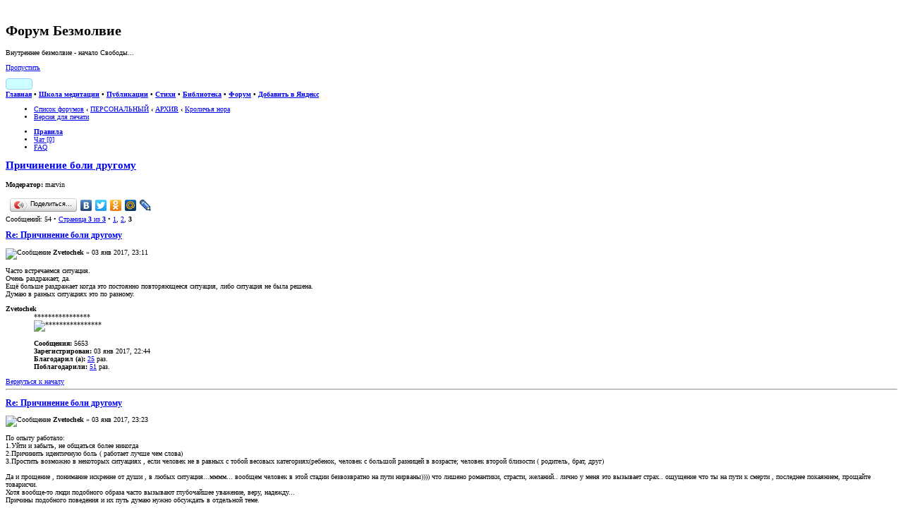

--- FILE ---
content_type: text/html; charset=UTF-8
request_url: https://forum.bezmolvie.ru/viewtopic.php?p=719777
body_size: 17754
content:
<!DOCTYPE html PUBLIC "-//W3C//DTD XHTML 1.0 Strict//EN" "http://www.w3.org/TR/xhtml1/DTD/xhtml1-strict.dtd">
<html xmlns="http://www.w3.org/1999/xhtml" dir="ltr" lang="ru-ru" xml:lang="ru-ru">
<head>

<meta http-equiv="content-type" content="text/html; charset=UTF-8" />
<meta http-equiv="content-style-type" content="text/css" />
<meta http-equiv="content-language" content="ru-ru" />
<meta http-equiv="imagetoolbar" content="no" />
<meta id="skins_vpt" name="viewport" content="width=500" />


<meta name="mrc__share_title" content="Форум Безмолвие">
<meta name="mrc__share_description" content="Причинение боли другому : Кроличья нора">

<meta name="check_bc" content="6cf27581464d6af00754f45fcdd8c6085cd7dfcd"/>
<meta name='yandex-verification' content='48598cfab4c55eda' />
<meta name="title" content="Форум Безмолвие:Внутреннее безмолвие - начало Свободы" />
<meta name="description" content="Форум Безмолвие:Внутреннее безмолвие - начало Свободы" />
<meta name="resource-type" content="document" />
<meta name="distribution" content="global" />
<meta name="copyright" content="2000, 2002, 2005, 2007 phpBB Group" />
<meta name="keywords" content="дух, магия, диагностика, судьба, йога, душа, энергетика, медитация, эзотерика, аура, карма, мистика, маятник, иерархия, астрал, непознанное, паранормальное, целительство, изотерика, шаманизм, самосовершенствование, экстрасенсорика, знахарство, оккультизм, spirit, magic, diagnosis, fate, yoga, soul, energy, meditation, esoteric, aura, karma, mystic, pendulum, hierarchy, astral, unknown, paranormal, healing, shamanism, self-improvement, psychic, sorcery, occultism" />
<meta name="wot-verification" content="74f228770b9c94d61699"/>
<meta http-equiv="X-UA-Compatible" content="IE=edge" />

<title>Форум Безмолвие &bull; Причинение боли другому : Кроличья нора</title>
<script type="text/javascript" src="//mod.postimage.org/phpbb3-russian-hotlink.js" charset="utf-8"></script>

<link rel="alternate" type="application/atom+xml" title="Фид - Форум Безмолвие" href="https://forum.bezmolvie.ru/feed.php" /><link rel="alternate" type="application/atom+xml" title="Фид - Новости" href="https://forum.bezmolvie.ru/feed.php?mode=news" /><link rel="alternate" type="application/atom+xml" title="Фид - Форум - Кроличья нора" href="https://forum.bezmolvie.ru/feed.php?f=156" /><link rel="alternate" type="application/atom+xml" title="Фид - Тема - Причинение боли другому" href="https://forum.bezmolvie.ru/feed.php?f=156&amp;t=10851" />
<link rel="shortcut icon" href="https://forum.bezmolvie.ru/favicon.ico" />
<!--
	phpBB style name: prosilver
	Based on style:   prosilver (this is the default phpBB3 style)
	Original author:  Tom Beddard ( http://www.subBlue.com/ )
	Modified by:

	NOTE: This page was generated by phpBB, the free open-source bulletin board package.
	      The phpBB Group is not responsible for the content of this page and forum. For more information
	      about phpBB please visit http://www.phpbb.com
-->

<script type="text/javascript">
// <![CDATA[
	var jump_page = 'Введите номер страницы, на которую хотите перейти:';
	var on_page = '3';
	var per_page = '20';
	var base_url = './viewtopic.php?f=156&amp;t=10851';
	var style_cookie = 'phpBBstyle';
	var style_cookie_settings = '; path=/; domain=forum.bezmolvie.ru';
	var onload_functions = new Array();
	var onunload_functions = new Array();

	/**
	* Find a member
	*/
	function find_username(url)
	{
		popup(url, 760, 570, '_usersearch');
		return false;
	}

	/**
	* New function for handling multiple calls to window.onload and window.unload by pentapenguin
	*/
	window.onload = function()
	{
		for (var i = 0; i < onload_functions.length; i++)
		{
			eval(onload_functions[i]);
		}
	}

	window.onunload = function()
	{
		for (var i = 0; i < onunload_functions.length; i++)
		{
			eval(onunload_functions[i]);
		}
	}

// ]]>
</script>

<script type="text/javascript" src="./styles/prosilver/template/forum_fn.js"></script>

<script type="text/javascript" src="./styles/prosilver/template/jquery-1.11.1.min.js"></script>
<script type="text/javascript" src="./styles/prosilver/template/jquery.timers.js"></script>

<script type="text/javascript">
// <![CDATA[
	/**
	* Resize too large images
	*/
	var reimg_maxWidth = 800, reimg_maxHeight = 600, reimg_relWidth = 0;
	
		var reimg_swapPortrait = true;
	
	var reimg_loadingImg = "./images/spacer.gif";
	var reimg_loadingStyle = "width: 16px; height: 16px; background: url(./styles/prosilver/imageset/icon_reimg_loading.gif) top left no-repeat; filter: Alpha(Opacity=50); opacity: .50;";
	var reimg_loadingAlt = "Загрузка...";
	
			var reimg_autoLink = true;
		
			var reimg_zoomImg = reimg_loadingImg;
			var reimg_zoomStyle = "width: 20px; height: 20px; background: url(./styles/prosilver/imageset/icon_reimg_zoom_in.gif) top left no-repeat; filter: Alpha(Opacity=50); opacity: .50;";
			var reimg_zoomHover = "background-position: 0 100%; cursor: pointer; filter: Alpha(Opacity=100); opacity: 1.00;";
		
		var reimg_zoomAlt = "Увеличить (реальные размеры: %1$d x %2$d)";
		var reimg_zoomTarget = "_litebox";
	
		
	function reimg(img, width, height)
	{
		if (window.reimg_version)
		{
			reimg_resize(img, width, height);
		}
	}
// ]]>
</script>

<script type="text/javascript" src="./reimg/reimg.js"></script>


	<style type="text/css" media="screen, projection">
	<!--
		#topicreview .reimg-zoom { display: none; }
	-->
	</style>


	<script type="text/javascript">
	// <![CDATA[
		/**
		* Light box for resized images
		*/
	
		var litebox_alt = "Уменьшить";
		
			var litebox_zoomImg = reimg_loadingImg;
			
				var litebox_zoomStyle = reimg_zoomStyle;
				var litebox_zoomHover = reimg_zoomHover;
			
			var litebox_zoomAlt = reimg_zoomAlt;
		
			var litebox_style = "cursor: pointer;"
		
			var litebox_closeImg = reimg_loadingImg;
			var litebox_closeStyle = "width: 20px; height: 20px; background: url(./styles/prosilver/imageset/icon_reimg_zoom_out.gif) top left no-repeat; filter: Alpha(Opacity=50); opacity: .50;";
			var litebox_closeHover = reimg_zoomHover;
			var litebox_closeAlt = litebox_alt;
		
		var litebox_rtl = false;
	
	// ]]>
	</script>

	
		<script type="text/javascript" src="./reimg/litebox.js"></script>
	
<link href="./styles/prosilver/theme/print.css" rel="stylesheet" type="text/css" media="print" title="printonly" />
<link href="./style.php?id=1&amp;lang=ru&amp;sid=0830fd6f35d80d7b0626ca1b7e330b31" rel="stylesheet" type="text/css" media="screen, projection" />

<link id="skins_css" href="./styles/prosilver/theme/skins/skin_1.css" rel="stylesheet" type="text/css" media="screen, projection" />
<link id="skins_mob" href="./styles/prosilver/theme/skins/skin_wide.css" rel="stylesheet" type="text/css" media="screen, projection" />
<style id="skins_font" type="text/css" media="screen, projection">body {font-size:10px;}</style>
<script type="text/javascript" src="./styles/prosilver/theme/skins/skins.js"></script>


<link href="./styles/prosilver/theme/prime_trash_bin.css" rel="stylesheet" type="text/css" />
<!-- Вызов кнопки в контакте -->
<script type="text/javascript" src="http://vk.com/js/api/share.js?5" charset="UTF-8"></script>
<!-- Вызов кнопки в мой мир -->
<script type="text/javascript" src="http://cdn.connect.mail.ru/js/share/2/share.js" charset="UTF-8"></script>

<link href="./styles/prosilver/theme/hny/hny.css" rel="stylesheet" type="text/css" media="screen, projection" />
</head>

<body id="phpbb" class="section-viewtopic ltr">
<script type="text/javascript">if(SkinSwitcher) if(SkinSwitcher.BeforeBody) SkinSwitcher.BeforeBody(1, 1);</script>
<!-- Rating Mail.ru counter -->
<script type="text/javascript">
var _tmr = window._tmr || (window._tmr = []);
_tmr.push({id: "1357241", type: "pageView", start: (new Date()).getTime()});
(function (d, w, id) {
  if (d.getElementById(id)) return;
  var ts = d.createElement("script"); ts.type = "text/javascript"; ts.async = true; ts.id = id;
  ts.src = "https://top-fwz1.mail.ru/js/code.js";
  var f = function () {var s = d.getElementsByTagName("script")[0]; s.parentNode.insertBefore(ts, s);};
  if (w.opera == "[object Opera]") { d.addEventListener("DOMContentLoaded", f, false); } else { f(); }
})(document, window, "topmailru-code");
</script><noscript><div>
<img src="https://top-fwz1.mail.ru/counter?id=1357241;js=na" style="border:0;position:absolute;left:-9999px;" alt="Top.Mail.Ru" />
</div></noscript>
<!-- //Rating Mail.ru counter -->
<!--LiveInternet counter-->
<script type="text/javascript"><!--
new Image().src = "//counter.yadro.ru/hit?r"+
escape(document.referrer)+((typeof(screen)=="undefined")?"":
";s"+screen.width+"*"+screen.height+"*"+(screen.colorDepth?
screen.colorDepth:screen.pixelDepth))+";u"+escape(document.URL)+
";h"+escape(document.title.substring(0,80))+
";"+Math.random();//--></script>
<!--/LiveInternet-->


<div id="main-block">
<!--
<div id="hny_div" style="width:100%; height:120px; overflow:hidden; display:none;"></div>
<script type="text/javascript" src="./styles/prosilver/theme/hny/hny2.js"></script>
-->
<div id="wrap">
	<a id="top" name="top" accesskey="t"></a>
	<div id="page-header">
		<div id="top-header" class="headerbar">
			<div class="inner"><span class="corners-top"><span></span></span>

			<div id="site-description">
				<a href="./index.php" title="Форум Безмолвие" id="logo"><img src="./styles/prosilver/imageset/logo.jpg" width="80" height="80" alt="" title="" /></a>
				<h1>Форум Безмолвие</h1>
				<p>Внутреннее безмолвие - начало Свободы...</p>
				<p class="skiplink"><a href="#start_here">Пропустить</a></p>
			</div>
		
			<div id="header-info">

                      <!-- <span id="feedburner"><a title="FeedBurner RSS" href="http://feeds.feedburner.com/bezmolvie/BDVE"><img src="http://feeds.feedburner.com/~fc/bezmolvie/BDVE?bg=99CCFF&amp;fg=444444&amp;anim=1" style="border:0;width:88px;height:26px" alt="count readers by feedburner" title="count readers by feedburner" /></a>&nbsp;</span> -->

                           <span id="feedburner"><a title="FeedBurner RSS" target="_blank" href="http://feeds.feedburner.com/bezmolvie/BDVE" style="font-size: 0px; display: inline-block; height: 14px; border: #99ccff 1px solid; border-radius: 4px; white-space: nowrap; padding: 0px; margin: 0px; background: #CCFFFF;">
				<span style="margin: 1px 0px; display: inline-block; width:36px; height:12px; padding: 0px; border: 0px; background: url('http://feeds.feedburner.com/~fc/bezmolvie/BDVE?bg=99CCFF%26fg=000000%26anim=0') -4px -3px;"></span>
				<img alt="" style="display: inline-block; border: 0px; margin: 0px;" src="./styles/prosilver/theme/skins/feedburner.png" />
			   </a>&nbsp;</span>

			   <span class="sw-search2"><a href="./search.php" class="switchskin" title="Расширенный поиск"><img alt="" src="./styles/prosilver/theme/skins/search.png" style="border:0;width:16px;height:16px;" /></a>&nbsp;</span>
                           <span><a href="#" onclick="SkinSwitcher.SetFont(); return false;"  class="switchskin" title="Размер шрифта"><img alt="" src="./styles/prosilver/theme/skins/skins_font.png" style="border:0;width:16px;height:16px;" /></a></span>
                           <span><a href="#" onclick="SkinSwitcher.SetWide(); return false;"  class="switchskin" title="Масштаб для телефона"><img alt="" src="./styles/prosilver/theme/skins/skins_wide.png" style="border:0;width:16px;height:16px;" /></a></span>
                           <span class="sw-mobile"><a href="#" onclick="SkinSwitcher.SetMobile(); return false;"  class="switchskin" title="Экран телефона"><img alt="" src="./styles/prosilver/theme/skins/skins_mob.png" style="border:0;width:16px;height:16px;" /></a>&nbsp;</span>
       			   <span><a href="#" onclick="SkinSwitcher.SetSkin(); return false;"  class="switchskin" title="Изменить стиль"><img alt="" src="./styles/prosilver/theme/skins/skins.png" style="border:0;width:16px;height:16px;" /></a>&nbsp;</span>

			</div>

			<span class="corners-bottom"><span></span></span></div>
		</div>

                <div id="top-menu" class="headerbar">
			<div class="inner"><span class="corners-top"><span></span></span>
				<b><a href="https://bezmolvie.ru/">Главная</a> &bull; 
                                   <a href="https://bezmolvie.ru/index.php?option=com_content&amp;task=view&amp;id=23&amp;Itemid=75">Школа медитации</a> &bull; 
                                   <a href="https://bezmolvie.ru/index.php?option=com_content&amp;task=blogcategory&amp;id=6&amp;Itemid=68">Публикации</a> &bull; 
                                   <a href="https://bezmolvie.ru/index.php?option=com_content&amp;task=section&amp;id=4&amp;Itemid=71">Стихи</a> &bull; 
                                   <a href="https://bezmolvie.ru/index.php?option=com_docman&amp;Itemid=8">Библиотека</a> &bull; 
                                   <a href="/">Форум</a> &bull; 
                                   <a href="https://yandex.ru/?add=27951&amp;from=promocode">Добавить в Яндекс</a>
                                </b>
                        <span class="corners-bottom"><span></span></span></div>
                </div>
                <div class="collectonme"></div>

		<div class="navbar">
			<div class="inner"><span class="corners-top"><span></span></span>

			<ul class="linklist navlinks">
				<li class="icon-home"><a href="./index.php" accesskey="h">Список форумов</a>  <strong>&#8249;</strong> <a href="./viewforum.php?f=148">ПЕРСОНАЛЬНЫЙ</a> <strong>&#8249;</strong> <a href="./viewforum.php?f=176">АРХИВ</a> <strong>&#8249;</strong> <a href="./viewforum.php?f=156">Кроличья нора</a></li>


                                <li class="rightside"><a href="./viewtopic.php?f=156&amp;t=10851&amp;start=40&amp;view=print" title="Версия для печати" accesskey="p" class="print">Версия для печати</a></li>

			</ul>

			

			<ul class="linklist rightside">
				
                                <li class="icon-rules"><a href="https://forum.bezmolvie.ru/viewtopic.php?f=6&amp;t=5113" title="Правила"><b>Правила</b></a></li>
                                <li class="icon-chat"><a href="./chat/index.php" title="в чате: " onclick="this.target='_blank';">Чат [0]</a></li>
				<li class="icon-faq"><a href="./faq.php" title="Часто задаваемые вопросы">FAQ</a></li>
				
			</ul>

			<span class="corners-bottom"><span></span></span></div>
		</div>

	</div>

	<a name="start_here"></a>
	<div id="page-body">
		
<a id="posts" name="posts"></a>
<h2><a href="./viewtopic.php?f=156&amp;t=10851&amp;start=40">Причинение боли другому</a></h2>
<!-- NOTE: remove the style="display: none" when you want to have the forum description on the topic body -->
	<p>
		
			<strong>Модератор:</strong> marvin
		

	</p>


<div class="topic-actions">
	<div class="buttons">
	
	</div>

	
<script type="text/javascript" src="//yandex.st/share/share.js" charset="utf-8"></script>
<script type="text/javascript">
new Ya.share({
	'element': 'ya_share1',
	'elementStyle': {
		'type': 'button',
		'linkIcon': true,
		'border': false,
		'quickServices': ['yaru', 'vkontakte', 'facebook', 'twitter', 'odnoklassniki', 'moimir', 'lj']
	},
	'popupStyle': {
		'copyPasteField': true
	}
 });
</script>
<span id="ya_share1"></span>
	
		<div class="pagination">
			Сообщений: 54
			 &bull; <a href="#" onclick="jumpto(); return false;" title="Перейти на страницу…">Страница <strong>3</strong> из <strong>3</strong></a> &bull; <span><a href="./viewtopic.php?f=156&amp;t=10851">1</a><span class="page-sep">, </span><a href="./viewtopic.php?f=156&amp;t=10851&amp;start=20">2</a><span class="page-sep">, </span><strong>3</strong></span>
		</div>
	

</div>
<div class="clear"></div>

	<div id="p629310" class="post bg2">
		<div class="inner"><span class="corners-top"><span></span></span>

		<div class="postbody">
			

			<h3 class="first"><a href="#p629310">Re: Причинение боли другому</a></h3>
			<p class="author"><img src="./styles/prosilver/imageset/icon_post_target.gif" width="11" height="9" alt="Сообщение" title="Сообщение" /> <strong>Zvetochek</strong> &raquo; 03 янв 2017, 23:11 </p>

			

			<div class="content">Часто встречаемся ситуация. <br />Очень раздражает, да. <br />Ещё больше раздражает когда это постоянно повторяющееся ситуация, либо ситуация не была решена. <br />Думаю в разных ситуациях это по разному.</div>
		
		</div>

		
			<dl class="postprofile" id="profile629310">
			<dt>
				<!-- We use "\r\n" newline here because insert_text() JS function doesn't insert newline with "\n" (at least in Windows) --><strong>Zvetochek</strong>
			</dt>

			<dd>****************<br /><img src="./images/ranks/taorank_black_7.gif" alt="****************" title="****************" /></dd>

		<dd>&nbsp;</dd>
		<dd><strong>Сообщения:</strong> 5653</dd><dd><strong>Зарегистрирован:</strong> 03 янв 2017, 22:44</dd>
			<dd><strong>Благодарил&nbsp;(а):</strong> <a href="./thankslist.php?mode=givens&amp;author_id=4778&amp;give=true">25</a> раз.</dd>
			<dd><strong>Поблагодарили:</strong> <a href="./thankslist.php?mode=givens&amp;author_id=4778&amp;give=false">51</a> раз.</dd>
		

		</dl>
	

		<div class="back2top"><a href="#top" class="top" title="Вернуться к началу">Вернуться к началу</a></div>

		<span class="corners-bottom"><span></span></span></div>
	</div>

	<hr class="divider" />

	<div id="p629311" class="post bg1">
		<div class="inner"><span class="corners-top"><span></span></span>

		<div class="postbody">
			

			<h3 ><a href="#p629311">Re: Причинение боли другому</a></h3>
			<p class="author"><img src="./styles/prosilver/imageset/icon_post_target.gif" width="11" height="9" alt="Сообщение" title="Сообщение" /> <strong>Zvetochek</strong> &raquo; 03 янв 2017, 23:23 </p>

			

			<div class="content">По опыту работало: <br />1.Уйти и забыть, не общаться более никогда <br />2.Причинить идентичную боль ( работает лучше чем слова) <br />3.Простить возможно в некоторых ситуациях , если человек не в равных с тобой весовых категориях(ребенок, человек с большой разницей в возрасте; человек второй близости ( родитель, брат, друг)   <br /> <br />Да и прощение , понимание искренне от души , в любых ситуация...мммм... вообщем человек в этой стадии безвозвратно на пути нирваны)))) что лишено романтики, страсти, желаний.. лично у меня это вызывает страх.. ощущение что ты на пути к смерти , последнее покаянием, прощайте товарисчи. <br />Хотя вообще-то люди подобного образа часто вызывают глубочайшее уважение, веру, надежду... <br />Причины подобного поведения и их путь думаю нужно обсуждать в отдельной теме.</div>
		
		</div>

		
			<dl class="postprofile" id="profile629311">
			<dt>
				<!-- We use "\r\n" newline here because insert_text() JS function doesn't insert newline with "\n" (at least in Windows) --><strong>Zvetochek</strong>
			</dt>

			<dd>****************<br /><img src="./images/ranks/taorank_black_7.gif" alt="****************" title="****************" /></dd>

		<dd>&nbsp;</dd>
		<dd><strong>Сообщения:</strong> 5653</dd><dd><strong>Зарегистрирован:</strong> 03 янв 2017, 22:44</dd>
			<dd><strong>Благодарил&nbsp;(а):</strong> <a href="./thankslist.php?mode=givens&amp;author_id=4778&amp;give=true">25</a> раз.</dd>
			<dd><strong>Поблагодарили:</strong> <a href="./thankslist.php?mode=givens&amp;author_id=4778&amp;give=false">51</a> раз.</dd>
		

		</dl>
	

		<div class="back2top"><a href="#top" class="top" title="Вернуться к началу">Вернуться к началу</a></div>

		<span class="corners-bottom"><span></span></span></div>
	</div>

	<hr class="divider" />

	<div id="p629341" class="post bg2">
		<div class="inner"><span class="corners-top"><span></span></span>

		<div class="postbody">
			

			<h3 ><a href="#p629341">Re: Причинение боли другому</a></h3>
			<p class="author"><img src="./styles/prosilver/imageset/icon_post_target.gif" width="11" height="9" alt="Сообщение" title="Сообщение" /> <strong>Zvetochek</strong> &raquo; 04 янв 2017, 01:42 </p>

			

			<div class="content">Если чесно , то причинение боли другому очень приятная штука, согласен? Почти как оргазм...я бы даже сказала приятнее много раз...наверное оттого и больно когда ощущаешь это на себе...дабы держать баланс ...</div>
		
		</div>

		
			<dl class="postprofile" id="profile629341">
			<dt>
				<!-- We use "\r\n" newline here because insert_text() JS function doesn't insert newline with "\n" (at least in Windows) --><strong>Zvetochek</strong>
			</dt>

			<dd>****************<br /><img src="./images/ranks/taorank_black_7.gif" alt="****************" title="****************" /></dd>

		<dd>&nbsp;</dd>
		<dd><strong>Сообщения:</strong> 5653</dd><dd><strong>Зарегистрирован:</strong> 03 янв 2017, 22:44</dd>
			<dd><strong>Благодарил&nbsp;(а):</strong> <a href="./thankslist.php?mode=givens&amp;author_id=4778&amp;give=true">25</a> раз.</dd>
			<dd><strong>Поблагодарили:</strong> <a href="./thankslist.php?mode=givens&amp;author_id=4778&amp;give=false">51</a> раз.</dd>
		

		</dl>
	

		<div class="back2top"><a href="#top" class="top" title="Вернуться к началу">Вернуться к началу</a></div>

		<span class="corners-bottom"><span></span></span></div>
	</div>

	<hr class="divider" />

	<div id="p629342" class="post bg1">
		<div class="inner"><span class="corners-top"><span></span></span>

		<div class="postbody">
			

			<h3 ><a href="#p629342">Re: Причинение боли другому</a></h3>
			<p class="author"><img src="./styles/prosilver/imageset/icon_post_target.gif" width="11" height="9" alt="Сообщение" title="Сообщение" /> <strong>marvin</strong> &raquo; 04 янв 2017, 01:45 </p>

			

			<div class="content"><blockquote><div><cite>Zvetochek писал(а):</cite>Если чесно , то причинение боли другому очень приятная штука, согласен? Почти как оргазм...я бы даже сказала приятнее много раз...наверное оттого и больно когда ощущаешь это на себе...дабы держать баланс ...</div></blockquote><br />Нет.<br />Мне это неприятно и некомфортно и я не люблю это делать.</div>
		
		</div>

		
			<dl class="postprofile" id="profile629342">
			<dt>
				<!-- We use "\r\n" newline here because insert_text() JS function doesn't insert newline with "\n" (at least in Windows) --><strong>marvin</strong>
			</dt>

			<dd>****************<br /><img src="./images/ranks/taorank_black_7.gif" alt="****************" title="****************" /></dd>

		<dd>&nbsp;</dd>
		<dd><strong>Сообщения:</strong> 14590</dd><dd><strong>Зарегистрирован:</strong> 20 апр 2009, 23:54</dd>
			<dd><strong>Благодарил&nbsp;(а):</strong> <a href="./thankslist.php?mode=givens&amp;author_id=3250&amp;give=true">6</a> раз.</dd>
			<dd><strong>Поблагодарили:</strong> <a href="./thankslist.php?mode=givens&amp;author_id=3250&amp;give=false">50</a> раз.</dd>
		

		</dl>
	

		<div class="back2top"><a href="#top" class="top" title="Вернуться к началу">Вернуться к началу</a></div>

		<span class="corners-bottom"><span></span></span></div>
	</div>

	<hr class="divider" />

	<div id="p629344" class="post bg2">
		<div class="inner"><span class="corners-top"><span></span></span>

		<div class="postbody">
			

			<h3 ><a href="#p629344">Re: Причинение боли другому</a></h3>
			<p class="author"><img src="./styles/prosilver/imageset/icon_post_target.gif" width="11" height="9" alt="Сообщение" title="Сообщение" /> <strong>Zvetochek</strong> &raquo; 04 янв 2017, 01:55 </p>

			

			<div class="content">Я тоже не люблю...теперь. Но есть мо енты когда очень хочется ..особенно когда есть за что. <br /> <br />А ты лукавишь сново...  <br /> <br />Не любил бы , не терпел обид. <br /> <br />Возможно есть осознание что это бесконечно, как белка в колесе..но как выпрыгнуть? Как получить теже ощущения другим путем...</div>
		
		</div>

		
			<dl class="postprofile" id="profile629344">
			<dt>
				<!-- We use "\r\n" newline here because insert_text() JS function doesn't insert newline with "\n" (at least in Windows) --><strong>Zvetochek</strong>
			</dt>

			<dd>****************<br /><img src="./images/ranks/taorank_black_7.gif" alt="****************" title="****************" /></dd>

		<dd>&nbsp;</dd>
		<dd><strong>Сообщения:</strong> 5653</dd><dd><strong>Зарегистрирован:</strong> 03 янв 2017, 22:44</dd>
			<dd><strong>Благодарил&nbsp;(а):</strong> <a href="./thankslist.php?mode=givens&amp;author_id=4778&amp;give=true">25</a> раз.</dd>
			<dd><strong>Поблагодарили:</strong> <a href="./thankslist.php?mode=givens&amp;author_id=4778&amp;give=false">51</a> раз.</dd>
		

		</dl>
	

		<div class="back2top"><a href="#top" class="top" title="Вернуться к началу">Вернуться к началу</a></div>

		<span class="corners-bottom"><span></span></span></div>
	</div>

	<hr class="divider" />

	<div id="p629366" class="post bg1">
		<div class="inner"><span class="corners-top"><span></span></span>

		<div class="postbody">
			

			<h3 ><a href="#p629366">Re: Причинение боли другому</a></h3>
			<p class="author"><img src="./styles/prosilver/imageset/icon_post_target.gif" width="11" height="9" alt="Сообщение" title="Сообщение" /> <strong>marvin</strong> &raquo; 04 янв 2017, 04:04 </p>

			

			<div class="content"><blockquote><div><cite>Zvetochek писал(а):</cite>Почти как оргазм...я бы даже сказала приятнее много раз...</div></blockquote><br />Я предпочитаю причинять другим оргазм.</div>
		
		</div>

		
			<dl class="postprofile" id="profile629366">
			<dt>
				<!-- We use "\r\n" newline here because insert_text() JS function doesn't insert newline with "\n" (at least in Windows) --><strong>marvin</strong>
			</dt>

			<dd>****************<br /><img src="./images/ranks/taorank_black_7.gif" alt="****************" title="****************" /></dd>

		<dd>&nbsp;</dd>
		<dd><strong>Сообщения:</strong> 14590</dd><dd><strong>Зарегистрирован:</strong> 20 апр 2009, 23:54</dd>
			<dd><strong>Благодарил&nbsp;(а):</strong> <a href="./thankslist.php?mode=givens&amp;author_id=3250&amp;give=true">6</a> раз.</dd>
			<dd><strong>Поблагодарили:</strong> <a href="./thankslist.php?mode=givens&amp;author_id=3250&amp;give=false">50</a> раз.</dd>
		

		</dl>
	

		<div class="back2top"><a href="#top" class="top" title="Вернуться к началу">Вернуться к началу</a></div>

		<span class="corners-bottom"><span></span></span></div>
	</div>

	<hr class="divider" />

	<div id="p629369" class="post bg2">
		<div class="inner"><span class="corners-top"><span></span></span>

		<div class="postbody">
			

			<h3 ><a href="#p629369">Re: Причинение боли другому</a></h3>
			<p class="author"><img src="./styles/prosilver/imageset/icon_post_target.gif" width="11" height="9" alt="Сообщение" title="Сообщение" /> <strong>Zvetochek</strong> &raquo; 04 янв 2017, 04:11 </p>

			

			<div class="content">Интересная стратегия... <br />Прислать оргазм, пока они причиняют боль... <br />Да, каждый борется со злом своими методами.</div>
		
		</div>

		
			<dl class="postprofile" id="profile629369">
			<dt>
				<!-- We use "\r\n" newline here because insert_text() JS function doesn't insert newline with "\n" (at least in Windows) --><strong>Zvetochek</strong>
			</dt>

			<dd>****************<br /><img src="./images/ranks/taorank_black_7.gif" alt="****************" title="****************" /></dd>

		<dd>&nbsp;</dd>
		<dd><strong>Сообщения:</strong> 5653</dd><dd><strong>Зарегистрирован:</strong> 03 янв 2017, 22:44</dd>
			<dd><strong>Благодарил&nbsp;(а):</strong> <a href="./thankslist.php?mode=givens&amp;author_id=4778&amp;give=true">25</a> раз.</dd>
			<dd><strong>Поблагодарили:</strong> <a href="./thankslist.php?mode=givens&amp;author_id=4778&amp;give=false">51</a> раз.</dd>
		

		</dl>
	

		<div class="back2top"><a href="#top" class="top" title="Вернуться к началу">Вернуться к началу</a></div>

		<span class="corners-bottom"><span></span></span></div>
	</div>

	<hr class="divider" />

	<div id="p719534" class="post bg1">
		<div class="inner"><span class="corners-top"><span></span></span>

		<div class="postbody">
			

			<h3 ><a href="#p719534">Re: Причинение боли другому</a></h3>
			<p class="author"><img src="./styles/prosilver/imageset/icon_post_target.gif" width="11" height="9" alt="Сообщение" title="Сообщение" /> <strong>Трансцендец</strong> &raquo; 10 окт 2018, 13:52 </p>

			

			<div class="content"><blockquote><div><cite>marvin писал(а):</cite>Сейчас на форуме звучит эта тема - причинение боли другому и вина, я хочу описать то, как принято у нас, хотя я не знаю кто это - &quot;мы&quot; и есть ли в этом мире кто-то еще из нас, кроме меня. Я очень хорошо знаю это и помню взаимодействия с другими, в котором было принято и само собой разумеющимся то, что я опишу, но я совершенно не помню где и когда это было - только &quot;как&quot;.<br /><br />В общении, обмене, взаимодействии с другим(и) действительно человеку может стать больно, это не физическая боль в прямом смысле слова (физического воздействия нет), но человек переживает боль, похожую на физическую - и реагирует похоже. Если человек кричит от боли и это направляется на другого как имеющего к этому отношение (обвинение, &quot;ты мне сделал больно!&quot;, но, с другой стороны и обратная связь, &quot;ты мне делаешь больно, перестань!&quot;), у нас было принято делать нечто, что эту боль ослабит и уберет как высший императив, нечто само собой разумеющееся, подозреваю, что<span style="font-size: 150%; line-height: 116%;"> причиной этого была эмпатия, связь с другим такого уровня, что мы переживали боль другого, как свою - сопереживание и сочувствие, проявленные практически. На уровне действия (здесь я вынужден прямо описывать то, как это выглядело в том мире, где это происходило, или происходит?) ты словно выделяешь из себя светящийся золотым материал и он обволакивает темное тяжелое пятно в другом (боль), пока это не станет светлым. Так мать дует на забитое место ребенка, так поглаживает и воркочет раненому человеку медсестра - мы все знаем об этом, похоже. </span><br /><br />В этот момент не является важным выяснение кто прав, а кто виноват - убрать боль имеет высший приоритет. Когда это получается, мы спокойно рассматривали ситуацию, понимая и зная, что причина боли как может быть вовне, так и внутри человека. <br />Причина вовне: ты проявил грубость, неуважение, черствость, жесткость, сделал больно другому, как делает больно паутине пролетевший через нее камень. Твоя вина. <br />Причина внутри: ты отреагировал на слова другого чем-то внутри себя и, по сути, причинил боль себе сам и еще на другого возвел понапраслину. Твоя вина.<br /><br />У нас не было принято мухлевать и вести нечестную игру, поэтому обе стороны прикладывали усилия к выяснению того, что произошло, а не к тому, чтобы сделать виноватым другого (знак кадуцея как метафора этого). В результате &quot;виноватая&quot; сторона приносила извинения (это энергетический процесс, в терминах этого мира - отдавала нечто), и брала причины &quot;на карандаш&quot; - это то, что мне нужно в себе изменить, это то, что высветила боль, даже причина в нас - мы этим причинили боль сопереживающему, что парадоксально, но факт. Еще один парадокс состоит в том, что принимающая извинения сторона, которой предлагалась &quot;компенсация&quot;.... отказывалась от нее, принося встречные извинения (хотя и не была виноватой и в этом не было нужды). Почему - нужно пояснять? У этого есть очень глубокие причины, имеющие отношение к энергетике, хотя на поверхности - принял извинения, вина заглажена (sic!), все пучком?<br /><br />В этом мире я наблюдаю обратное - принятие на себя вины (если такое вообще происходит, пока я такого не наблюдаю, за редкими исключениями) трактуется другой стороной как возможность подчинить себе другого, занять доминантную позицию и заиметь себе послушного раба, который будет теперь ходит на цыпочках и не пикать, отсюда и совершенно другое взаимодействие и императивы: навязать вину другому ЛЮБОЙ ценой и не дать навязать ее себе. О том же, что боль может быть не причинена другим, а иметь источник внутри речи в этом мире ВООБЩЕ не идет - вспоминаю сейчас показательную историю, у одного человека в одной семье были очень травматические переживания, связанные с определенной фамилией, которые, правда, этот сам человек и создал, в этой семье НЕЛЬЗЯ было говорить эту фамилию вслух, я же этого не знал и сказал, причем это был другой человек вообще, однофамилец(а) - и был немедленно и жестко сделан виноватым в том, что причинил боль, нарушив табу, даже сдуру принял вину на себя - а с какой, извините, стати? Но там дамочка рулила навязыванием вины всем жестко, у нее в рабстве была вся семья, само собой разумеется, что это уже БЫВШАЯ теща.</div></blockquote><br /><ul><img src="https://img-fotki.yandex.ru/get/9749/239945544.0/0_abe37_828f6ad_M.jpg" alt="Изображение" class="reimg" onload="reimg(this);" onerror="reimg(this);" /></ul></div><div id="sig719534" class="signature">нерушим и вечен</div>
		
		</div>

		
			<dl class="postprofile" id="profile719534">
			<dt>
				<img src="./download/file.php?avatar=3533_1639571906.jpg" width="120" height="144" alt="Аватара пользователя" /><br />
				<!-- We use "\r\n" newline here because insert_text() JS function doesn't insert newline with "\n" (at least in Windows) --><strong>Трансцендец</strong>
			</dt>

			<dd>****************<br /><img src="./images/ranks/taorank_black_7.gif" alt="****************" title="****************" /></dd>

		<dd>&nbsp;</dd>
		<dd><strong>Сообщения:</strong> 21673</dd><dd><strong>Зарегистрирован:</strong> 05 май 2010, 07:20</dd>
			<dd><strong>Благодарил&nbsp;(а):</strong> <a href="./thankslist.php?mode=givens&amp;author_id=3533&amp;give=true">628</a> раз.</dd>
			<dd><strong>Поблагодарили:</strong> <a href="./thankslist.php?mode=givens&amp;author_id=3533&amp;give=false">751</a> раз.</dd>
		

		</dl>
	

		<div class="back2top"><a href="#top" class="top" title="Вернуться к началу">Вернуться к началу</a></div>

		<span class="corners-bottom"><span></span></span></div>
	</div>

	<hr class="divider" />

	<div id="p719554" class="post bg2">
		<div class="inner"><span class="corners-top"><span></span></span>

		<div class="postbody">
			

			<h3 ><a href="#p719554">Re: Причинение боли другому</a></h3>
			<p class="author"><img src="./styles/prosilver/imageset/icon_post_target.gif" width="11" height="9" alt="Сообщение" title="Сообщение" /> <strong>marvin</strong> &raquo; 10 окт 2018, 22:23 </p>

			

			<div class="content"><blockquote><div><cite>Андрей Осипов писал(а):</cite>Это все про твою обиду написано, Иван.<br />Не с виной работать и не с болью - с обидой, которая здесь проявлена и является источником текста.<br /><br />Если не понятно про обиду, про то, о чем я - то более явно обида проявлена в первом посте темы &quot;Советах неприкасаемых&quot;.<br /><!-- l --><a class="postlink-local" href="http://forum.bezmolvie.ru/viewtopic.php?p=533850#p533850">viewtopic.php?p=533850#p533850</a><!-- l --><br />Я бы назвал этот текст обвинительным, жалобой обиженного человека.<br />Т.е. что бы я ни делал - я тебя обижу в любом случае...</div></blockquote><br />Источник поста выше - твой внутренний конфликт, Андрей, но поскольку ты выстроил внутреннюю и внешнюю линию/образ/миф советчика другим, ясно видящего и указывающего на их внутренние конфликты и помогающего их решать, у которого, естественно, внутренние конфликты решены (или решаются, или о них речи идти не может), то приходится решать этот твой внутренний конфликт за счет других, &quot;навешивая&quot; на них интерпретации и ярлыки как угодно. <br /><br />Я говорил это много лет, после того, как обнаружил это, и повторю еще раз, ничего более важного для себя ты в ближайшее время не услышишь: начни, наконец, применять к себе и реально практиковать то, что советуешь другим:<br /><blockquote class="uncited"><div>Не хотите, не можете, не умеете наблюдать и разрешать свой внутренний конфликт - не делайте этого. Но не стоит переводить свое и мое внимание на межличностный уровень и тратить на это мое и ваше внимание. </div></blockquote></div>
		
		</div>

		
			<dl class="postprofile" id="profile719554">
			<dt>
				<!-- We use "\r\n" newline here because insert_text() JS function doesn't insert newline with "\n" (at least in Windows) --><strong>marvin</strong>
			</dt>

			<dd>****************<br /><img src="./images/ranks/taorank_black_7.gif" alt="****************" title="****************" /></dd>

		<dd>&nbsp;</dd>
		<dd><strong>Сообщения:</strong> 14590</dd><dd><strong>Зарегистрирован:</strong> 20 апр 2009, 23:54</dd>
			<dd><strong>Благодарил&nbsp;(а):</strong> <a href="./thankslist.php?mode=givens&amp;author_id=3250&amp;give=true">6</a> раз.</dd>
			<dd><strong>Поблагодарили:</strong> <a href="./thankslist.php?mode=givens&amp;author_id=3250&amp;give=false">50</a> раз.</dd>
		

		</dl>
	

		<div class="back2top"><a href="#top" class="top" title="Вернуться к началу">Вернуться к началу</a></div>

		<span class="corners-bottom"><span></span></span></div>
	</div>

	<hr class="divider" />

	<div id="p719577" class="post bg1">
		<div class="inner"><span class="corners-top"><span></span></span>

		<div class="postbody">
			

			<h3 ><a href="#p719577">Re: Причинение боли другому</a></h3>
			<p class="author"><img src="./styles/prosilver/imageset/icon_post_target.gif" width="11" height="9" alt="Сообщение" title="Сообщение" /> <strong><span style="color: #FF00FF;" class="username-coloured">Андрей Осипов</span></strong> &raquo; 11 окт 2018, 11:06 </p>

			

			<div class="content"><blockquote><div><cite>marvin писал(а):</cite><blockquote><div><cite>Андрей Осипов писал(а):</cite>Это все про твою обиду написано, Иван.<br />Не с виной работать и не с болью - с обидой, которая здесь проявлена и является источником текста.<br /><br />Если не понятно про обиду, про то, о чем я - то более явно обида проявлена в первом посте темы &quot;Советах неприкасаемых&quot;.<br /><!-- l --><a class="postlink-local" href="http://forum.bezmolvie.ru/viewtopic.php?p=533850#p533850">viewtopic.php?p=533850#p533850</a><!-- l --><br />Я бы назвал этот текст обвинительным, жалобой обиженного человека.<br />Т.е. что бы я ни делал - я тебя обижу в любом случае...</div></blockquote><br />Источник поста выше - твой внутренний конфликт, Андрей, но поскольку ты выстроил внутреннюю и внешнюю линию/образ/миф советчика другим, ясно видящего и указывающего на их внутренние конфликты и помогающего их решать, у которого, естественно, внутренние конфликты решены (или решаются, или о них речи идти не может), то приходится решать этот твой внутренний конфликт за счет других, &quot;навешивая&quot; на них интерпретации и ярлыки как угодно. <br /><br />Я говорил это много лет, после того, как обнаружил это, и повторю еще раз, ничего более важного для себя ты в ближайшее время не услышишь: начни, наконец, применять к себе и реально практиковать то, что советуешь другим:<br /><blockquote class="uncited"><div>Не хотите, не можете, не умеете наблюдать и разрешать свой внутренний конфликт - не делайте этого. Но не стоит переводить свое и мое внимание на межличностный уровень и тратить на это мое и ваше внимание. </div></blockquote></div></blockquote>Иван, ты, как и многие &quot;виноватые&quot; и безуспешно &quot;пытающиеся избавиться от вины&quot; -  путаешь границы ответственности. Не можешь найти свой баланс в иерархической пирамиде.  Игнорируя низшие уровни и/или борясь с высшими. Когда  разберешься с реальной иерархией, а не с желаемой или придуманной другими - все вопросы разрешаться сами собой.....</div><div id="sig719577" class="signature">Отвечать мне желательно в теме &quot;Разговоры&quot;:<br /><!-- l --><a class="postlink-local" href="https://forum.bezmolvie.ru/viewtopic.php?f=174&amp;t=13784">viewtopic.php?f=174&amp;t=13784</a><!-- l --></div>
		
		</div>

		
			<dl class="postprofile" id="profile719577">
			<dt>
				<!-- We use "\r\n" newline here because insert_text() JS function doesn't insert newline with "\n" (at least in Windows) --><strong><span style="color: #FF00FF;" class="username-coloured">Андрей Осипов</span></strong>
			</dt>

			<dd>****************<br /><img src="./images/ranks/taorank_black_7.gif" alt="****************" title="****************" /></dd>

		<dd>&nbsp;</dd>
		<dd><strong>Сообщения:</strong> 20615</dd><dd><strong>Зарегистрирован:</strong> 10 мар 2011, 08:12</dd><dd><strong>Откуда:</strong> Москва</dd>
			<dd><strong>Благодарил&nbsp;(а):</strong> <a href="./thankslist.php?mode=givens&amp;author_id=3759&amp;give=true">876</a> раз.</dd>
			<dd><strong>Поблагодарили:</strong> <a href="./thankslist.php?mode=givens&amp;author_id=3759&amp;give=false">1472</a> раз.</dd>
		

		</dl>
	

		<div class="back2top"><a href="#top" class="top" title="Вернуться к началу">Вернуться к началу</a></div>

		<span class="corners-bottom"><span></span></span></div>
	</div>

	<hr class="divider" />

	<div id="p719578" class="post bg2">
		<div class="inner"><span class="corners-top"><span></span></span>

		<div class="postbody">
			

			<h3 ><a href="#p719578">Re: Причинение боли другому</a></h3>
			<p class="author"><img src="./styles/prosilver/imageset/icon_post_target.gif" width="11" height="9" alt="Сообщение" title="Сообщение" /> <strong>marvin</strong> &raquo; 11 окт 2018, 11:22 </p>

			

			<div class="content"><span style="font-weight: bold">Андрей Осипов</span>, речь шла о тебе, о том, что тебе непременно нужно начать делать, чтобы запустить, наконец, развитие и подтверждать свои слова и выкладки - делами, в идеале - даже достичь просветления (реального, а не твоих сказок о нем). Причём речь об этом идёт уже не год и не два, обрати уже, наконец, внимание. <br />А вешать на меня ярлыки - уволь, мне не до разборок, переходов на личности и совсем уж не до перевода стрелок в стиле лайси, тем более что у него это лучше получается, чем у тебя, вдохновеннее.<br />PS: я не против того, что ты вынужден их, ярлыки, вешать и давать мне советы или даже осуждать (кстати, осуждение ты осуждаешь, но в себе - не видишь, обрати, наконец, на это тоже внимание) - я прекрасно понимаю зачем и для чего тебе это нужно и какие ценности это обслуживает, но принимать это все всерьёз и тем более - на свой счет? Уволь....</div>
		
		</div>

		
			<dl class="postprofile" id="profile719578">
			<dt>
				<!-- We use "\r\n" newline here because insert_text() JS function doesn't insert newline with "\n" (at least in Windows) --><strong>marvin</strong>
			</dt>

			<dd>****************<br /><img src="./images/ranks/taorank_black_7.gif" alt="****************" title="****************" /></dd>

		<dd>&nbsp;</dd>
		<dd><strong>Сообщения:</strong> 14590</dd><dd><strong>Зарегистрирован:</strong> 20 апр 2009, 23:54</dd>
			<dd><strong>Благодарил&nbsp;(а):</strong> <a href="./thankslist.php?mode=givens&amp;author_id=3250&amp;give=true">6</a> раз.</dd>
			<dd><strong>Поблагодарили:</strong> <a href="./thankslist.php?mode=givens&amp;author_id=3250&amp;give=false">50</a> раз.</dd>
		

		</dl>
	

		<div class="back2top"><a href="#top" class="top" title="Вернуться к началу">Вернуться к началу</a></div>

		<span class="corners-bottom"><span></span></span></div>
	</div>

	<hr class="divider" />

	<div id="p719583" class="post bg1">
		<div class="inner"><span class="corners-top"><span></span></span>

		<div class="postbody">
			

			<h3 ><a href="#p719583">Re: Причинение боли другому</a></h3>
			<p class="author"><img src="./styles/prosilver/imageset/icon_post_target.gif" width="11" height="9" alt="Сообщение" title="Сообщение" /> <strong>laysi</strong> &raquo; 11 окт 2018, 12:36 </p>

			

			<div class="content"><blockquote><div><cite>marvin писал(а):</cite>Я говорил это много лет, после того, как обнаружил это, и повторю еще раз, ничего более важного для себя ты в ближайшее время не услышишь: начни, наконец, применять к себе и реально практиковать то, что советуешь другим:</div></blockquote><br /><br />Бесполезно...ибо Осипов теряет логическую канву...то есть теряет нить беседы...до него не доходит, он просто не понимает о чём речь? )))<br /><br /><blockquote><div><cite>Андрей Осипов писал(а):</cite>ты, <span style="text-decoration: underline">как и многие &quot;виноватые&quot;</span> и <span style="font-size: 150%; line-height: 116%;">безуспешно &quot;пытающиеся избавиться от вины&quot;</span> - путаешь границы ответственности.</div></blockquote><br /><br />Хм...коротенький фильм о Причинение боли другому...<br /><br /><div class='bbvideo' data-url='https://youtu.be/MY8NxDeRzfs' style='width: 640px; height: 390px; margin: 2px 0; display: inline-block; background: #000; color: #fff; overflow: hidden; vertical-align: bottom;'><div style='height: 100%;'><script>if (typeof bbmedia == 'undefined') { bbmedia = true; var e = document.createElement('script'); e.async = true; e.src = '//phpbbex.com/api/bbmedia.js'; var s = document.getElementsByTagName('script')[0]; s.parentNode.insertBefore(e, s); }</script></div><div style='text-align: right; height: 14px; margin-top: -14px; padding-right: 2px; font: 10px/10px Verdana; color: #555;'><a style='color: #105289; text-decoration: none;' href='//phpbbex.com/' target='_blank'>phpBB</a> &#91;video&#93;</div></div></div><div id="sig719583" class="signature">«Вы же гениальны! Как же вы жили, не зная этого? И какой я молодец, что вы гениальны!».</div>
		
		</div>

		
			<dl class="postprofile" id="profile719583">
			<dt>
				<img src="./download/file.php?avatar=4160_1366024613.jpg" width="84" height="120" alt="Аватара пользователя" /><br />
				<!-- We use "\r\n" newline here because insert_text() JS function doesn't insert newline with "\n" (at least in Windows) --><strong>laysi</strong>
			</dt>

			<dd>Ган<br /><img src="./images/ranks/taorank_black_7.gif" alt="Ган" title="Ган" /></dd>

		<dd>&nbsp;</dd>
		<dd><strong>Сообщения:</strong> 17996</dd><dd><strong>Зарегистрирован:</strong> 05 апр 2013, 17:25</dd>
			<dd><strong>Благодарил&nbsp;(а):</strong> 0 раз.</dd>
			<dd><strong>Поблагодарили:</strong> <a href="./thankslist.php?mode=givens&amp;author_id=4160&amp;give=false">348</a> раз.</dd>
		

		</dl>
	

		<div class="back2top"><a href="#top" class="top" title="Вернуться к началу">Вернуться к началу</a></div>

		<span class="corners-bottom"><span></span></span></div>
	</div>

	<hr class="divider" />

	<div id="p719777" class="post bg2">
		<div class="inner"><span class="corners-top"><span></span></span>

		<div class="postbody">
			

			<h3 ><a href="#p719777">Re: Причинение боли другому</a></h3>
			<p class="author"><img src="./styles/prosilver/imageset/icon_post_target.gif" width="11" height="9" alt="Сообщение" title="Сообщение" /> <strong>Трансцендец</strong> &raquo; 13 окт 2018, 15:06 </p>

			

			<div class="content"><blockquote><div><cite>laysi писал(а):</cite>Бесполезно...</div></blockquote><br />увы, нет, не бесполезно<br /><div class='bbvideo' data-url='https://www.youtube.com/watch?v=q1jLZB8MmdI' style='width: 640px; height: 390px; margin: 2px 0; display: inline-block; background: #000; color: #fff; overflow: hidden; vertical-align: bottom;'><div style='height: 100%;'><script>if (typeof bbmedia == 'undefined') { bbmedia = true; var e = document.createElement('script'); e.async = true; e.src = '//phpbbex.com/api/bbmedia.js'; var s = document.getElementsByTagName('script')[0]; s.parentNode.insertBefore(e, s); }</script></div><div style='text-align: right; height: 14px; margin-top: -14px; padding-right: 2px; font: 10px/10px Verdana; color: #555;'><a style='color: #105289; text-decoration: none;' href='//phpbbex.com/' target='_blank'>phpBB</a> &#91;video&#93;</div></div></div><div id="sig719777" class="signature">нерушим и вечен</div>
		
		</div>

		
			<dl class="postprofile" id="profile719777">
			<dt>
				<img src="./download/file.php?avatar=3533_1639571906.jpg" width="120" height="144" alt="Аватара пользователя" /><br />
				<!-- We use "\r\n" newline here because insert_text() JS function doesn't insert newline with "\n" (at least in Windows) --><strong>Трансцендец</strong>
			</dt>

			<dd>****************<br /><img src="./images/ranks/taorank_black_7.gif" alt="****************" title="****************" /></dd>

		<dd>&nbsp;</dd>
		<dd><strong>Сообщения:</strong> 21673</dd><dd><strong>Зарегистрирован:</strong> 05 май 2010, 07:20</dd>
			<dd><strong>Благодарил&nbsp;(а):</strong> <a href="./thankslist.php?mode=givens&amp;author_id=3533&amp;give=true">628</a> раз.</dd>
			<dd><strong>Поблагодарили:</strong> <a href="./thankslist.php?mode=givens&amp;author_id=3533&amp;give=false">751</a> раз.</dd>
		

		</dl>
	

		<div class="back2top"><a href="#top" class="top" title="Вернуться к началу">Вернуться к началу</a></div>

		<span class="corners-bottom"><span></span></span></div>
	</div>

	<hr class="divider" />

	<form id="viewtopic" method="post" action="./viewtopic.php?f=156&amp;t=10851&amp;start=40">

	<fieldset class="display-options" style="margin-top: 0; ">
		<a href="./viewtopic.php?f=156&amp;t=10851&amp;start=20#posts" class="left-box left">Пред.</a>
	</fieldset>

	</form>
	<hr />


<div class="topic-actions">
	<div class="buttons">
	
	</div>
        
<script type="text/javascript">
new Ya.share({
	'element': 'ya_share2',
	'elementStyle': {
		'type': 'button',
		'linkIcon': true,
		'border': false,
		'quickServices': ['yaru', 'vkontakte', 'facebook', 'twitter', 'odnoklassniki', 'moimir', 'lj']
	},
	'popupStyle': {
		'copyPasteField': true
	}
 });
</script>
        <span id="ya_share2"></span>
	
		<div class="pagination">
			Сообщений: 54
			 &bull; <a href="#" onclick="jumpto(); return false;" title="Перейти на страницу…">Страница <strong>3</strong> из <strong>3</strong></a> &bull; <span><a href="./viewtopic.php?f=156&amp;t=10851">1</a><span class="page-sep">, </span><a href="./viewtopic.php?f=156&amp;t=10851&amp;start=20">2</a><span class="page-sep">, </span><strong>3</strong></span>
		</div>
	
</div>


<div class="forumbg">
	<div class="inner"><span class="corners-top"><span></span></span>
	<ul class="topiclist">
		<li class="header">
			<dl class="icon">
				<dt>Похожие темы</dt>
				<dd class="posts">Комментарии</dd>
				<dd class="views">Просмотры</dd>
				<dd class="lastpost"><span>Последнее сообщение</span></dd>
			</dl>
		</li>
	</ul>
	<ul class="topiclist topics">
	
		<li class="row bg1">
			<dl class="icon" style="background-image: url(./styles/prosilver/imageset/topic_read.gif); background-repeat: no-repeat;">
				<dt >
					<a href="viewtopic.php?f=156&amp;t=10914" class="topictitle" onclick="window.open(this.href);return false;">Порог чувствительности = Порог боли</a><br />
					<strong class="pagination"><span><a href="viewtopic.php?f=156&amp;t=10914&amp;start=0">1</a><span class="page-sep">, </span><a href="viewtopic.php?f=156&amp;t=10914&amp;start=20">2</a></span></strong>
					 marvin в форуме <a href="viewforum.php?f=156" onclick="window.open(this.href);return false;">Кроличья нора</a>
				</dt>
				<dd class="posts">39</dd>
				<dd class="views">6630</dd>
				<dd class="lastpost"><span>
					 marvin
					<a href="viewtopic.php?p=536314#p536314" onclick="window.open(this.href);return false;"><img src="./styles/prosilver/imageset/icon_topic_latest.gif" width="11" height="9" alt="Перейти к последнему сообщению" title="Перейти к последнему сообщению" /></a> <br /> 25 авг 2015, 03:12<br /> </span>
				</dd>
			</dl>
		</li>
	
		<li class="row bg2">
			<dl class="icon" style="background-image: url(./styles/prosilver/imageset/topic_read.gif); background-repeat: no-repeat;">
				<dt >
					<a href="viewtopic.php?f=66&amp;t=8196" class="topictitle" onclick="window.open(this.href);return false;">Язык боли</a><br />
					
					 almine в форуме <a href="viewforum.php?f=66" onclick="window.open(this.href);return false;">РАБОТАЕМ НАД СОБОЙ</a>
				</dt>
				<dd class="posts">4</dd>
				<dd class="views">1675</dd>
				<dd class="lastpost"><span>
					 Ириния
					<a href="viewtopic.php?p=295761#p295761" onclick="window.open(this.href);return false;"><img src="./styles/prosilver/imageset/icon_topic_latest.gif" width="11" height="9" alt="Перейти к последнему сообщению" title="Перейти к последнему сообщению" /></a> <br /> 29 янв 2011, 19:43<br /> </span>
				</dd>
			</dl>
		</li>
	
		<li class="row bg1">
			<dl class="icon" style="background-image: url(./styles/prosilver/imageset/topic_read_hot.gif); background-repeat: no-repeat;">
				<dt >
					<a href="viewtopic.php?f=157&amp;t=9545" class="topictitle" onclick="window.open(this.href);return false;">Блуждающие боли.</a><br />
					<strong class="pagination"><span><a href="viewtopic.php?f=157&amp;t=9545&amp;start=0">1</a> ... <a href="viewtopic.php?f=157&amp;t=9545&amp;start=80">5</a><span class="page-sep">, </span><a href="viewtopic.php?f=157&amp;t=9545&amp;start=100">6</a><span class="page-sep">, </span><a href="viewtopic.php?f=157&amp;t=9545&amp;start=120">7</a></span></strong>
					 <span style="color: #00AA00;" class="username-coloured">Levis</span> в форуме <a href="viewforum.php?f=157" onclick="window.open(this.href);return false;">Ильфир</a>
				</dt>
				<dd class="posts">136</dd>
				<dd class="views">34028</dd>
				<dd class="lastpost"><span>
					 хохол*
					<a href="viewtopic.php?p=397888#p397888" onclick="window.open(this.href);return false;"><img src="./styles/prosilver/imageset/icon_topic_latest.gif" width="11" height="9" alt="Перейти к последнему сообщению" title="Перейти к последнему сообщению" /></a> <br /> 12 авг 2013, 11:08<br /> </span>
				</dd>
			</dl>
		</li>
	
		<li class="row bg2">
			<dl class="icon" style="background-image: url(./styles/prosilver/imageset/topic_read.gif); background-repeat: no-repeat;">
				<dt >
					<a href="viewtopic.php?f=122&amp;t=12768" class="topictitle" onclick="window.open(this.href);return false;">Фантомные боли</a><br />
					
					 Космея в форуме <a href="viewforum.php?f=122" onclick="window.open(this.href);return false;">У КАМИНА</a>
				</dt>
				<dd class="posts">1</dd>
				<dd class="views">377</dd>
				<dd class="lastpost"><span>
					 Трансцендец
					<a href="viewtopic.php?p=726383#p726383" onclick="window.open(this.href);return false;"><img src="./styles/prosilver/imageset/icon_topic_latest.gif" width="11" height="9" alt="Перейти к последнему сообщению" title="Перейти к последнему сообщению" /></a> <br /> 27 янв 2019, 13:54<br /> </span>
				</dd>
			</dl>
		</li>
	
		<li class="row bg1">
			<dl class="icon" style="background-image: url(./styles/prosilver/imageset/topic_read_hot.gif); background-repeat: no-repeat;">
				<dt >
					<a href="viewtopic.php?f=156&amp;t=11320" class="topictitle" onclick="window.open(this.href);return false;">Разница реакций - себе и другому</a><br />
					<strong class="pagination"><span><a href="viewtopic.php?f=156&amp;t=11320&amp;start=0">1</a> ... <a href="viewtopic.php?f=156&amp;t=11320&amp;start=180">10</a><span class="page-sep">, </span><a href="viewtopic.php?f=156&amp;t=11320&amp;start=200">11</a><span class="page-sep">, </span><a href="viewtopic.php?f=156&amp;t=11320&amp;start=220">12</a></span></strong>
					 marvin в форуме <a href="viewforum.php?f=156" onclick="window.open(this.href);return false;">Кроличья нора</a>
				</dt>
				<dd class="posts">227</dd>
				<dd class="views">16661</dd>
				<dd class="lastpost"><span>
					 <span style="color: #00AA00;" class="username-coloured">Levis</span>
					<a href="viewtopic.php?p=574846#p574846" onclick="window.open(this.href);return false;"><img src="./styles/prosilver/imageset/icon_topic_latest.gif" width="11" height="9" alt="Перейти к последнему сообщению" title="Перейти к последнему сообщению" /></a> <br /> 03 мар 2016, 09:41<br /> </span>
				</dd>
			</dl>
		</li>
	
	</ul>
	<span class="corners-bottom"><span></span></span></div>
</div>

	<p></p><p><a href="./viewforum.php?f=156" class="left-box left" accesskey="r">Вернуться в Кроличья нора</a></p>

	<form method="post" id="jumpbox" action="./viewforum.php" onsubmit="if(document.jumpbox.f.value == -1){return false;}">

	
		<fieldset class="jumpbox">
	
			<label for="f" accesskey="j">Перейти:</label>
			<select name="f" id="f" onchange="if(this.options[this.selectedIndex].value != -1){ document.forms['jumpbox'].submit() }">
			
				<option value="-1">Выберите форум</option>
			<option value="-1">------------------</option>
				<option value="145">СЕРЕБРЯНЫЙ ЗАЛ .</option>
			
				<option value="47">&nbsp; &nbsp;СВОБОДА ДУХА</option>
			
				<option value="32">&nbsp; &nbsp;МИРЫ НАШИМ ВЗОРОМ</option>
			
				<option value="194">&nbsp; &nbsp;&nbsp; &nbsp;Конг видео</option>
			
				<option value="25">&nbsp; &nbsp;ДУХ И ТАЙНЫ ВСЕЛЕННОЙ</option>
			
				<option value="141">&nbsp; &nbsp;&nbsp; &nbsp;Христианство и Исихазм</option>
			
				<option value="172">&nbsp; &nbsp;&nbsp; &nbsp;Каббала</option>
			
				<option value="23">&nbsp; &nbsp;ЦЕЛИТЕЛЬ</option>
			
				<option value="146">МАЛАХИТОВЫЙ ЗАЛ . .</option>
			
				<option value="111">&nbsp; &nbsp;ТВОРЧЕСТВО, ИСКУССТВО, КРАСОТА</option>
			
				<option value="182">&nbsp; &nbsp;&nbsp; &nbsp;Илья Марсов - стихи</option>
			
				<option value="140">&nbsp; &nbsp;&nbsp; &nbsp;Нада - Круглый стол</option>
			
				<option value="199">&nbsp; &nbsp;&nbsp; &nbsp;Стихи и проза ТриЯ на Безмолвии</option>
			
				<option value="133">&nbsp; &nbsp;ЧЕННЕЛИНГ</option>
			
				<option value="177">&nbsp; &nbsp;&nbsp; &nbsp;Нателла Климанова</option>
			
				<option value="178">&nbsp; &nbsp;&nbsp; &nbsp;Рудаков</option>
			
				<option value="180">&nbsp; &nbsp;&nbsp; &nbsp;Сивый Конь Огнинский</option>
			
				<option value="195">&nbsp; &nbsp;&nbsp; &nbsp;Ёжик в тумане</option>
			
				<option value="130">&nbsp; &nbsp;ЧАКРЫ</option>
			
				<option value="33">&nbsp; &nbsp;БИБЛИОТЕКА</option>
			
				<option value="54">&nbsp; &nbsp;&nbsp; &nbsp;Слово</option>
			
				<option value="125">&nbsp; &nbsp;&nbsp; &nbsp;Символы</option>
			
				<option value="186">&nbsp; &nbsp;&nbsp; &nbsp;Соня: конспекты интеграции</option>
			
				<option value="147">ПУРПУРНЫЙ ЗАЛ . . .</option>
			
				<option value="135">&nbsp; &nbsp;ВСТРЕЧИ ЕДИНОМЫШЛЕННИКОВ</option>
			
				<option value="66">&nbsp; &nbsp;РАБОТАЕМ НАД СОБОЙ</option>
			
				<option value="129">&nbsp; &nbsp;&nbsp; &nbsp;Дорога Домой</option>
			
				<option value="142">&nbsp; &nbsp;&nbsp; &nbsp;Семейные отношения</option>
			
				<option value="49">&nbsp; &nbsp;МЕДИТАЦИЯ</option>
			
				<option value="132">&nbsp; &nbsp;&nbsp; &nbsp;Медитация на Имени</option>
			
				<option value="122">&nbsp; &nbsp;У КАМИНА</option>
			
				<option value="123">&nbsp; &nbsp;&nbsp; &nbsp;Поздравления</option>
			
				<option value="138">&nbsp; &nbsp;МЕМОРИАЛ</option>
			
				<option value="139">&nbsp; &nbsp;&nbsp; &nbsp;Strannik</option>
			
				<option value="148">ПЕРСОНАЛЬНЫЙ</option>
			
				<option value="157">&nbsp; &nbsp;Ильфир</option>
			
				<option value="158">&nbsp; &nbsp;&nbsp; &nbsp;Целительство</option>
			
				<option value="159">&nbsp; &nbsp;&nbsp; &nbsp;Саморазвитие через познание Духовного мира</option>
			
				<option value="134">&nbsp; &nbsp;Работы Сшонэ</option>
			
				<option value="165">&nbsp; &nbsp;Странное</option>
			
				<option value="169">&nbsp; &nbsp;Рассказки Арджуны</option>
			
				<option value="179">&nbsp; &nbsp;Галерея</option>
			
				<option value="174">&nbsp; &nbsp;Андрей Осипов</option>
			
				<option value="197">&nbsp; &nbsp;&nbsp; &nbsp;Чулан Осипова</option>
			
				<option value="188">&nbsp; &nbsp;Человек на пороге</option>
			
				<option value="189">&nbsp; &nbsp;&nbsp; &nbsp;Библиотека раздела</option>
			
				<option value="192">&nbsp; &nbsp;А-33-Я обо всём и ни о чём</option>
			
				<option value="196">&nbsp; &nbsp;Нелокальная активность</option>
			
				<option value="184">&nbsp; &nbsp;Я есть там, где меня нет...</option>
			
				<option value="198">&nbsp; &nbsp;Освобождение Сознания</option>
			
				<option value="193">&nbsp; &nbsp;Форумы More</option>
			
				<option value="176">&nbsp; &nbsp;АРХИВ</option>
			
				<option value="160">&nbsp; &nbsp;&nbsp; &nbsp;От А до Ω</option>
			
				<option value="166">&nbsp; &nbsp;&nbsp; &nbsp;Тучи и ураган</option>
			
				<option value="171">&nbsp; &nbsp;&nbsp; &nbsp;Ридж</option>
			
				<option value="170">&nbsp; &nbsp;&nbsp; &nbsp;в Гостях у Waisa</option>
			
				<option value="185">&nbsp; &nbsp;&nbsp; &nbsp;Лучевая диагностика</option>
			
				<option value="156" selected="selected">&nbsp; &nbsp;&nbsp; &nbsp;Кроличья нора</option>
			
				<option value="183">&nbsp; &nbsp;&nbsp; &nbsp;За чашкой чая с Воландом</option>
			
				<option value="153">&nbsp; &nbsp;&nbsp; &nbsp;Темы Чайта</option>
			
				<option value="175">&nbsp; &nbsp;&nbsp; &nbsp;Дзен Фокусимы</option>
			
				<option value="187">&nbsp; &nbsp;&nbsp; &nbsp;Самопознание</option>
			
				<option value="181">&nbsp; &nbsp;&nbsp; &nbsp;Темы НаБу</option>
			
				<option value="150">АДМИНИСТРАЦИЯ</option>
			
				<option value="5">&nbsp; &nbsp;ОБЪЯВЛЕНИЯ, РЕКЛАМА</option>
			
				<option value="113">&nbsp; &nbsp;ВОПРОСЫ, ЖАЛОБЫ, ПРЕДЛОЖЕНИЯ</option>
			
				<option value="6">&nbsp; &nbsp;&nbsp; &nbsp;Правила форума</option>
			
				<option value="151">Атомный утилизатор</option>
			
			</select>
			<input type="submit" value="Перейти" class="button2" />
		</fieldset>
	</form>


	<h3>Кто сейчас на конференции</h3>
	<p>Сейчас этот форум просматривают: нет зарегистрированных пользователей и гости: 0</p>
</div>
<div id="page-footer">
	<div class="navbar">
		<div class="inner"><span class="corners-top"><span></span></span>

		<ul class="linklist">
			<li class="icon-home"><a href="./index.php" accesskey="h">Список форумов</a></li>
				
			<li class="rightside">Часовой пояс: UTC + 3 часа </li>
		</ul>

		<span class="corners-bottom"><span></span></span></div>
	</div>

<!--
	We request you retain the full copyright notice below including the link to www.phpbb.com.
	This not only gives respect to the large amount of time given freely by the developers
	but also helps build interest, traffic and use of phpBB3. If you (honestly) cannot retain
	the full copyright we ask you at least leave in place the "Powered by phpBB" line, with
	"phpBB" linked to www.phpbb.com. If you refuse to include even this then support on our
	forums may be affected.

	The phpBB Group : 2006
//-->
	<div class="copyright">
<br />
<!-- Rating Mail.ru logo -->
<a href="https://top.mail.ru/jump?from=1357241">
<img src="https://top-fwz1.mail.ru/counter?id=1357241;t=479;l=1" style="border:0;" height="31" width="88" alt="Top.Mail.Ru" /></a>
<!-- //Rating Mail.ru logo --><!--LiveInternet logo--><a href="http://www.liveinternet.ru/click"
onclick="this.target='_blank';"><img src="//counter.yadro.ru/logo?14.12" style="border:0;width:88px;height:31px" title="LiveInternet: показано число просмотров за 24 часа, посетителей за 24 часа и за сегодня"
alt=""/></a><!--/LiveInternet-->
<!--Openstat--><span id="openstat2064896"></span><script type="text/javascript">
var openstat = { counter: 2064896, image: 5002, next: openstat, track_links: "all" };
// document.write(unescape("%3Cscript%20src=%22http" +
// (("https:" == document.location.protocol) ? "s" : "") +
// "://openstat.net/cnt.js%22%20defer=%22defer%22%3E%3C/script%3E"));
</script><!--/Openstat-->
<!-- begin of Top100 code -->
<script id="top100Counter" type="text/javascript" src="http://counter.rambler.ru/top100.jcn?1849480"></script>
<noscript>
<a href="http://top100.rambler.ru/navi/1849480/">
<img src="http://counter.rambler.ru/top100.cnt?1849480" alt="Rambler's Top100" border="0" />
</a>

</noscript>
<!-- end of Top100 code --><!-- Yandex.Metrika -->
<div style="display:none;"><script type="text/javascript">
(function(w, c) {
    (w[c] = w[c] || []).push(function() {
        try {
            w.yaCounter1068199 = new Ya.Metrika(1068199);
             yaCounter1068199.trackLinks(true);
        
        } catch(e) {}
    });
})(window, 'yandex_metrika_callbacks');
</script></div>
<script src="//mc.yandex.ru/metrika/watch.js" type="text/javascript" defer="defer"></script>
<noscript><div style="position:absolute"><img src="//mc.yandex.ru/watch/1068199" alt="" /></div></noscript>
<!-- /Yandex.Metrika -->
<br />
Powered by <a href="http://forum.bezmolvie.ru/go.php?http://www.phpbb.com/">phpBB</a> &copy;
		<br /><a href='http://forum.bezmolvie.ru/go.php?http://www.phpbbguru.net/'>Русская поддержка phpBB</a><br />Time : 0.066s | 19 Queries | GZIP : On
	</div>
</div>

</div>

<div>
	<a id="bottom" name="bottom" accesskey="z"></a>
	
</div>

</div>


	<script type="text/javascript">
		if (window.reimg_version)
		{
			reimg_loading("./styles/prosilver/imageset/icon_reimg_loading.gif");
		}
	</script>

<script type="text/javascript">if(SkinSwitcher) if(SkinSwitcher.AfterBody) SkinSwitcher.AfterBody(1, 1);</script>
<!-- Запрос на восстановление регистрационной информации -->


</body>
</html>